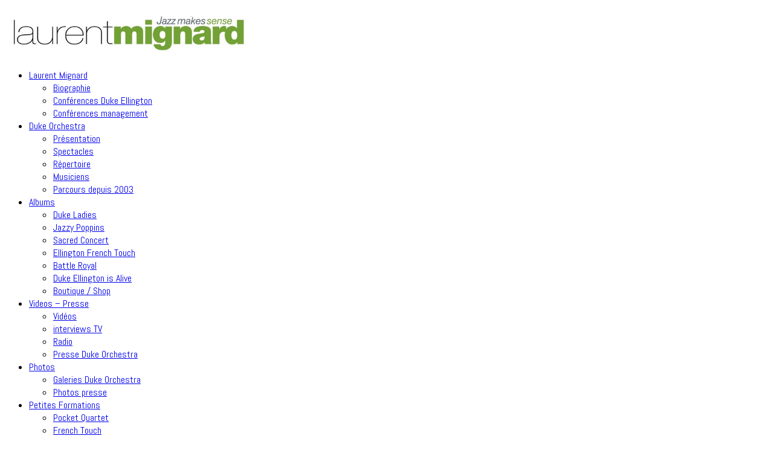

--- FILE ---
content_type: text/html; charset=UTF-8
request_url: https://www.laurent-mignard.com/espace-pro/partenaires/
body_size: 16288
content:
<!DOCTYPE html>
<!--[if IE 7]>
<html class="ie ie7"  xmlns="http://www.w3.org/1999/xhtml" prefix="og: http://ogp.me/ns# fb: https://www.facebook.com/2008/fbml" lang="fr-FR">
<![endif]-->
<!--[if IE 8]>
<html class="ie ie8"  xmlns="http://www.w3.org/1999/xhtml" prefix="og: http://ogp.me/ns# fb: https://www.facebook.com/2008/fbml" lang="fr-FR">
<![endif]-->
<!--[if !(IE 7) | !(IE 8)  ]><!-->
<html  xmlns="http://www.w3.org/1999/xhtml" prefix="og: http://ogp.me/ns# fb: https://www.facebook.com/2008/fbml" lang="fr-FR">
<!--<![endif]-->
<head>
  <meta charset="UTF-8" /> 
  <meta name="viewport" content="width=device-width" />
  <link rel="canonical" href="https://www.laurent-mignard.com/" />  
  
  <!--[if lt IE 9]>
	<script src="https://www.laurent-mignard.com/b9j53x4kk5/wp-content/themes/songwriter/js/html5.js"></script>
	<![endif]-->
  <link rel="pingback" href="https://www.laurent-mignard.com/b9j53x4kk5/xmlrpc.php">

<!-- BEGIN Metadata added by the Add-Meta-Tags WordPress plugin -->
<meta name="keywords" content="laurent mignard, jazz, musique," />
<meta property="og:site_name" content="Laurent Mignard www.laurentmignard.com" />
<meta property="og:type" content="article" />
<meta property="og:title" content="Partenaires et amis" />
<meta property="og:url" content="https://www.laurent-mignard.com/espace-pro/partenaires/" />
<meta property="og:locale" content="fr_FR" />
<meta property="og:updated_time" content="2025-11-04T14:47:55+00:00" />
<meta property="og:image" content="https://www.laurent-mignard.com/b9j53x4kk5/wp-content/uploads/logo-AM.jpg" />
<meta property="og:image:secure_url" content="https://www.laurent-mignard.com/b9j53x4kk5/wp-content/uploads/logo-AM.jpg" />
<meta property="og:image:width" content="300" />
<meta property="og:image:height" content="200" />
<meta property="og:image:type" content="image/jpeg" />
<meta property="og:image" content="https://www.laurent-mignard.com/b9j53x4kk5/wp-content/uploads/logo-Adami.jpg" />
<meta property="og:image:secure_url" content="https://www.laurent-mignard.com/b9j53x4kk5/wp-content/uploads/logo-Adami.jpg" />
<meta property="og:image:width" content="300" />
<meta property="og:image:height" content="200" />
<meta property="og:image:type" content="image/jpeg" />
<meta property="og:image" content="https://www.laurent-mignard.com/b9j53x4kk5/wp-content/uploads/logo-breard.jpg" />
<meta property="og:image:secure_url" content="https://www.laurent-mignard.com/b9j53x4kk5/wp-content/uploads/logo-breard.jpg" />
<meta property="og:image:width" content="300" />
<meta property="og:image:height" content="200" />
<meta property="og:image:type" content="image/jpeg" />
<meta property="og:image" content="https://www.laurent-mignard.com/b9j53x4kk5/wp-content/uploads/Logo-FIP.jpg" />
<meta property="og:image:secure_url" content="https://www.laurent-mignard.com/b9j53x4kk5/wp-content/uploads/Logo-FIP.jpg" />
<meta property="og:image:width" content="300" />
<meta property="og:image:height" content="200" />
<meta property="og:image:type" content="image/jpeg" />
<meta property="og:image" content="https://www.laurent-mignard.com/b9j53x4kk5/wp-content/uploads/Logo-TDF.jpg" />
<meta property="og:image:secure_url" content="https://www.laurent-mignard.com/b9j53x4kk5/wp-content/uploads/Logo-TDF.jpg" />
<meta property="og:image:width" content="300" />
<meta property="og:image:height" content="200" />
<meta property="og:image:type" content="image/jpeg" />
<meta property="og:image" content="https://www.laurent-mignard.com/b9j53x4kk5/wp-content/uploads/logo-swing-fm.jpg" />
<meta property="og:image:secure_url" content="https://www.laurent-mignard.com/b9j53x4kk5/wp-content/uploads/logo-swing-fm.jpg" />
<meta property="og:image:width" content="300" />
<meta property="og:image:height" content="200" />
<meta property="og:image:type" content="image/jpeg" />
<meta property="og:image" content="https://www.laurent-mignard.com/b9j53x4kk5/wp-content/uploads/scpp.png" />
<meta property="og:image:secure_url" content="https://www.laurent-mignard.com/b9j53x4kk5/wp-content/uploads/scpp.png" />
<meta property="og:image:width" content="1106" />
<meta property="og:image:height" content="524" />
<meta property="og:image:type" content="image/png" />
<meta property="article:published_time" content="2017-04-01T21:01:12+00:00" />
<meta property="article:modified_time" content="2025-11-04T14:47:55+00:00" />
<meta property="article:author" content="https://www.laurent-mignard.com/author/adminlm2014/" />
<meta property="article:publisher" content="https://www.facebook.com/lmdukeorchestra/" />
<meta property="article:tag" content="laurent mignard" />
<meta property="article:tag" content="jazz" />
<meta property="article:tag" content="musique" />
<meta name="twitter:card" content="summary_large_image" />
<meta name="twitter:site" content="@laurentmignard" />
<meta name="twitter:title" content="Partenaires et amis" />
<meta name="twitter:image:src" content="https://www.laurent-mignard.com/b9j53x4kk5/wp-content/uploads/logo-AM.jpg" />
<meta name="twitter:image:width" content="300" />
<meta name="twitter:image:height" content="200" />
<link rel="publisher" type="text/html" title="Laurent Mignard www.laurentmignard.com" href="https://www.laurent-mignard.com/" />
<link rel="author" type="text/html" title="adminlm2014" href="https://www.laurent-mignard.com/author/adminlm2014/" />
<!-- END Metadata added by the Add-Meta-Tags WordPress plugin -->

<title>Partenaires et amis &#8211; Laurent Mignard www.laurentmignard.com</title>
<style type='text/css'>		#wrapper #header .header-content .site-title, #wrapper #header .header-content .site-description, #wrapper #header .header-content .header-logo { max-width: 100%; }		#wrapper #main-content .post-entry .attachment-post-thumbnail { margin-bottom: 20px; }    html body, #wrapper blockquote, #wrapper q, #wrapper #container #comments .comment, #wrapper #container #comments .comment time, #wrapper #container #commentform .form-allowed-tags, #wrapper #container #commentform p, #wrapper input, #wrapper button, #wrapper textarea, #wrapper select, #wrapper #content .breadcrumb-navigation, #wrapper #main-content .post-meta { font-family: "Abel", Arial, Helvetica, sans-serif; }		#wrapper #header .site-title { font-family: "Abel", Arial, Helvetica, sans-serif; }    #wrapper #header .site-description {font-family: "Abel", Arial, Helvetica, sans-serif; }		#wrapper h1, #wrapper h2, #wrapper h3, #wrapper h4, #wrapper h5, #wrapper h6, #wrapper #container .navigation .section-heading, #wrapper #comments .entry-headline { font-family: "Abel", Arial, Helvetica, sans-serif; }		#wrapper #main-content .post-entry .post-entry-headline, #wrapper #main-content .slides li a, #wrapper #main-content .home-list-posts ul li a { font-family: "Abel", Arial, Helvetica, sans-serif; }		#wrapper #container #sidebar .sidebar-widget .sidebar-headline, #wrapper #wrapper-footer #footer .footer-widget .footer-headline { font-family: "Abel", Arial, Helvetica, sans-serif; }		#wrapper #header .menu-box ul li a { font-family: "Abel", Arial, Helvetica, sans-serif; }</style><link rel='dns-prefetch' href='//challenges.cloudflare.com' />
<link rel='dns-prefetch' href='//fonts.googleapis.com' />
<link rel='dns-prefetch' href='//s.w.org' />
<link rel="alternate" type="application/rss+xml" title="Laurent Mignard www.laurentmignard.com &raquo; Flux" href="https://www.laurent-mignard.com/feed/" />
<link rel="alternate" type="application/rss+xml" title="Laurent Mignard www.laurentmignard.com &raquo; Flux des commentaires" href="https://www.laurent-mignard.com/comments/feed/" />
		<script type="text/javascript">
			window._wpemojiSettings = {"baseUrl":"https:\/\/s.w.org\/images\/core\/emoji\/2.3\/72x72\/","ext":".png","svgUrl":"https:\/\/s.w.org\/images\/core\/emoji\/2.3\/svg\/","svgExt":".svg","source":{"concatemoji":"https:\/\/www.laurent-mignard.com\/b9j53x4kk5\/wp-includes\/js\/wp-emoji-release.min.js?ver=4.9.1"}};
			!function(a,b,c){function d(a,b){var c=String.fromCharCode;l.clearRect(0,0,k.width,k.height),l.fillText(c.apply(this,a),0,0);var d=k.toDataURL();l.clearRect(0,0,k.width,k.height),l.fillText(c.apply(this,b),0,0);var e=k.toDataURL();return d===e}function e(a){var b;if(!l||!l.fillText)return!1;switch(l.textBaseline="top",l.font="600 32px Arial",a){case"flag":return!(b=d([55356,56826,55356,56819],[55356,56826,8203,55356,56819]))&&(b=d([55356,57332,56128,56423,56128,56418,56128,56421,56128,56430,56128,56423,56128,56447],[55356,57332,8203,56128,56423,8203,56128,56418,8203,56128,56421,8203,56128,56430,8203,56128,56423,8203,56128,56447]),!b);case"emoji":return b=d([55358,56794,8205,9794,65039],[55358,56794,8203,9794,65039]),!b}return!1}function f(a){var c=b.createElement("script");c.src=a,c.defer=c.type="text/javascript",b.getElementsByTagName("head")[0].appendChild(c)}var g,h,i,j,k=b.createElement("canvas"),l=k.getContext&&k.getContext("2d");for(j=Array("flag","emoji"),c.supports={everything:!0,everythingExceptFlag:!0},i=0;i<j.length;i++)c.supports[j[i]]=e(j[i]),c.supports.everything=c.supports.everything&&c.supports[j[i]],"flag"!==j[i]&&(c.supports.everythingExceptFlag=c.supports.everythingExceptFlag&&c.supports[j[i]]);c.supports.everythingExceptFlag=c.supports.everythingExceptFlag&&!c.supports.flag,c.DOMReady=!1,c.readyCallback=function(){c.DOMReady=!0},c.supports.everything||(h=function(){c.readyCallback()},b.addEventListener?(b.addEventListener("DOMContentLoaded",h,!1),a.addEventListener("load",h,!1)):(a.attachEvent("onload",h),b.attachEvent("onreadystatechange",function(){"complete"===b.readyState&&c.readyCallback()})),g=c.source||{},g.concatemoji?f(g.concatemoji):g.wpemoji&&g.twemoji&&(f(g.twemoji),f(g.wpemoji)))}(window,document,window._wpemojiSettings);
		</script>
		<style type="text/css">
img.wp-smiley,
img.emoji {
	display: inline !important;
	border: none !important;
	box-shadow: none !important;
	height: 1em !important;
	width: 1em !important;
	margin: 0 .07em !important;
	vertical-align: -0.1em !important;
	background: none !important;
	padding: 0 !important;
}
</style>
<link rel='stylesheet' id='mediaelement-css'  href='https://www.laurent-mignard.com/b9j53x4kk5/wp-includes/js/mediaelement/mediaelementplayer-legacy.min.css?ver=4.2.6-78496d1' type='text/css' media='all' />
<link rel='stylesheet' id='wp-mediaelement-css'  href='https://www.laurent-mignard.com/b9j53x4kk5/wp-includes/js/mediaelement/wp-mediaelement.min.css?ver=4.9.1' type='text/css' media='all' />
<link rel='stylesheet' id='scap.flashblock-css'  href='https://www.laurent-mignard.com/b9j53x4kk5/wp-content/plugins/compact-wp-audio-player/css/flashblock.css?ver=4.9.1' type='text/css' media='all' />
<link rel='stylesheet' id='scap.player-css'  href='https://www.laurent-mignard.com/b9j53x4kk5/wp-content/plugins/compact-wp-audio-player/css/player.css?ver=4.9.1' type='text/css' media='all' />
<link rel='stylesheet' id='dashicons-css'  href='https://www.laurent-mignard.com/b9j53x4kk5/wp-includes/css/dashicons.min.css?ver=4.9.1' type='text/css' media='all' />
<link rel='stylesheet' id='my-calendar-reset-css'  href='https://www.laurent-mignard.com/b9j53x4kk5/wp-content/plugins/my-calendar/css/reset.css?ver=4.9.1' type='text/css' media='all' />
<link rel='stylesheet' id='my-calendar-style-css'  href='https://www.laurent-mignard.com/b9j53x4kk5/wp-content/plugins/my-calendar/styles/twentyfifteen.css?ver=4.9.1' type='text/css' media='all' />
<link rel='stylesheet' id='nsc_bar_nice-cookie-consent-css'  href='https://www.laurent-mignard.com/b9j53x4kk5/wp-content/plugins/beautiful-and-responsive-cookie-consent/public/cookieNSCconsent.min.css?ver=4.9.2' type='text/css' media='all' />
<link rel='stylesheet' id='newsletters-bootstrap-css'  href='https://www.laurent-mignard.com/b9j53x4kk5/wp-content/plugins/newsletters-lite/views/assets/bootstrap-5.1.3-dist/css/bootstrap.min.css?ver=5.1.3' type='text/css' media='all' />
<link rel='stylesheet' id='fontawesome-css'  href='https://www.laurent-mignard.com/b9j53x4kk5/wp-content/plugins/newsletters-lite/views/default2/css/fontawesome.css?ver=4.7.0' type='text/css' media='all' />
<link rel='stylesheet' id='select2-css'  href='https://www.laurent-mignard.com/b9j53x4kk5/wp-content/plugins/newsletters-lite/views/default2/css/select2.css?ver=4.0.0' type='text/css' media='all' />
<link rel='stylesheet' id='newsletters-css'  href='https://www.laurent-mignard.com/b9j53x4kk5/wp-content/plugins/newsletters-lite/views/default2/css/style.css?ver=4.9.1' type='text/css' media='all' />
<link rel='stylesheet' id='songwriter-google-font1-css'  href='//fonts.googleapis.com/css?family=Abel&#038;subset=latin&#038;ver=4.9.1' type='text/css' media='all' />
<link rel='stylesheet' id='songwriter-google-font2-css'  href='//fonts.googleapis.com/css?family=Abel&#038;subset=latin&#038;ver=4.9.1' type='text/css' media='all' />
<link rel='stylesheet' id='songwriter-google-font3-css'  href='//fonts.googleapis.com/css?family=Abel&#038;subset=latin&#038;ver=4.9.1' type='text/css' media='all' />
<link rel='stylesheet' id='songwriter-google-font4-css'  href='//fonts.googleapis.com/css?family=Abel&#038;subset=latin&#038;ver=4.9.1' type='text/css' media='all' />
<link rel='stylesheet' id='songwriter-google-font5-css'  href='//fonts.googleapis.com/css?family=Abel&#038;subset=latin&#038;ver=4.9.1' type='text/css' media='all' />
<link rel='stylesheet' id='songwriter-google-font6-css'  href='//fonts.googleapis.com/css?family=Abel&#038;subset=latin&#038;ver=4.9.1' type='text/css' media='all' />
<link rel='stylesheet' id='songwriter-google-font8-css'  href='//fonts.googleapis.com/css?family=Abel&#038;subset=latin&#038;ver=4.9.1' type='text/css' media='all' />
<link rel='stylesheet' id='songwriter-style-green-css'  href='https://www.laurent-mignard.com/b9j53x4kk5/wp-content/themes/songwriter/css/colors/green.css?ver=4.9.1' type='text/css' media='all' />
<link rel='stylesheet' id='songwriter-elegantfont-css'  href='https://www.laurent-mignard.com/b9j53x4kk5/wp-content/themes/songwriter/css/elegantfont.css?ver=4.9.1' type='text/css' media='all' />
<link rel='stylesheet' id='songwriter-style-css'  href='https://www.laurent-mignard.com/b9j53x4kk5/wp-content/themes/songwriter/style.css?ver=4.9.1' type='text/css' media='all' />
<link rel='stylesheet' id='songwriter-google-font-default-css'  href='//fonts.googleapis.com/css?family=Oswald&#038;subset=latin%2Clatin-ext&#038;ver=4.9.1' type='text/css' media='all' />
<link rel='stylesheet' id='wp_mailjet_form_builder_widget-widget-front-styles-css'  href='https://www.laurent-mignard.com/b9j53x4kk5/wp-content/plugins/mailjet-for-wordpress/src/widgetformbuilder/css/front-widget.css?ver=6.1.6' type='text/css' media='all' />
<link rel='stylesheet' id='js_composer_front-css'  href='https://www.laurent-mignard.com/b9j53x4kk5/wp-content/plugins/js_composer/assets/css/js_composer.min.css?ver=6.1' type='text/css' media='all' />
<link rel='stylesheet' id='wp-ppec-frontend-style-css'  href='https://www.laurent-mignard.com/b9j53x4kk5/wp-content/plugins/wp-express-checkout/assets/css/public.min.css?ver=2.1.2' type='text/css' media='all' />
<script id='nsc_bar_get_dataLayer_banner_init_script' nowprocket data-pagespeed-no-defer data-cfasync data-no-optimize='1' data-no-defer='1' type='text/javascript'>!function(e,o,n,s){const c={"cookieconsent_status":{"value":"","defaultValue":"deny"}},i="dataLayer",t=Object.keys(c),a={event:"beautiful_cookie_consent_initialized"};for(let e=0;e<t.length;e++)a[t[e]]=d(t[e],"opt-in")||c[t[e]].defaultValue,"dismiss"===a[t[e]]&&(a[t[e]]="allow");function d(e,o){if("newBanner"!==o)return l(e);let n=l("cookieconsent_status");return n?(n=decodeURIComponent(n),n?(n=JSON.parse(n),n?!0===n.categories.includes(e)?"allow":"deny":(console.warn("cookie not found 3"),!1)):(console.warn("cookie not found 2"),!1)):(console.warn("cookie not found 1"),!1)}function l(e){return document.cookie.match("(^|;)\\s*"+e+"\\s*=\\s*([^;]+)")?.pop()||""}window[i]=window[i]||[],window[i].push(a)}();</script><script type='text/javascript' src='https://www.laurent-mignard.com/b9j53x4kk5/wp-includes/js/jquery/jquery.js?ver=1.12.4'></script>
<script type='text/javascript' src='https://www.laurent-mignard.com/b9j53x4kk5/wp-includes/js/jquery/jquery-migrate.min.js?ver=1.4.1'></script>
<script type='text/javascript'>
var mejsL10n = {"language":"fr","strings":{"mejs.install-flash":"Vous utilisez un navigateur qui n\u2019a pas le lecteur Flash activ\u00e9 ou install\u00e9. Veuillez activer votre extension Flash ou t\u00e9l\u00e9charger la derni\u00e8re version \u00e0 partir de cette adresse\u00a0: https:\/\/get.adobe.com\/flashplayer\/","mejs.fullscreen-off":"Quitter le plein \u00e9cran","mejs.fullscreen-on":"Passer en plein \u00e9cran","mejs.download-video":"T\u00e9l\u00e9charger la vid\u00e9o","mejs.fullscreen":"Plein \u00e9cran","mejs.time-jump-forward":["Saut en avant d\u20191 seconde","Avancer de %1 secondes"],"mejs.loop":"Lire en boucle","mejs.play":"Lecture","mejs.pause":"Pause","mejs.close":"Fermer","mejs.time-slider":"Curseur de temps","mejs.time-help-text":"Utilisez les fl\u00e8ches droite\/gauche pour avancer d\u2019une seconde, haut\/bas pour avancer de dix secondes.","mejs.time-skip-back":["Revenir une seconde en arri\u00e8re","Saut en arri\u00e8re de %1 seconde(s)"],"mejs.captions-subtitles":"L\u00e9gendes\/Sous-titres","mejs.captions-chapters":"Chapitres","mejs.none":"Aucun","mejs.mute-toggle":"Couper le son","mejs.volume-help-text":"Utilisez les fl\u00e8ches haut\/bas pour augmenter ou diminuer le volume.","mejs.unmute":"R\u00e9activer le son","mejs.mute":"Muet","mejs.volume-slider":"Curseur de volume","mejs.video-player":"Lecteur vid\u00e9o","mejs.audio-player":"Lecteur audio","mejs.ad-skip":"Passer la publicit\u00e9","mejs.ad-skip-info":["Passer dans %1 seconde","Passer dans %1 secondes"],"mejs.source-chooser":"S\u00e9lecteur de source","mejs.stop":"Arr\u00eater","mejs.speed-rate":"Taux de vitesse","mejs.live-broadcast":"\u00c9mission en direct","mejs.afrikaans":"Afrikaans","mejs.albanian":"Albanais","mejs.arabic":"Arabe","mejs.belarusian":"Bi\u00e9lorusse","mejs.bulgarian":"Bulgare","mejs.catalan":"Catalan","mejs.chinese":"Chinois","mejs.chinese-simplified":"Chinois (simplifi\u00e9)","mejs.chinese-traditional":"Chinois (traditionnel)","mejs.croatian":"Croate","mejs.czech":"Tch\u00e8que","mejs.danish":"Danois","mejs.dutch":"N\u00e9erlandais","mejs.english":"Anglais","mejs.estonian":"Estonien","mejs.filipino":"Filipino","mejs.finnish":"Terminer","mejs.french":"Fran\u00e7ais","mejs.galician":"Galicien","mejs.german":"Allemand","mejs.greek":"Grec","mejs.haitian-creole":"Cr\u00e9ole ha\u00eftien","mejs.hebrew":"H\u00e9breu","mejs.hindi":"Hindi","mejs.hungarian":"Hongrois","mejs.icelandic":"Islandais","mejs.indonesian":"Indon\u00e9sien","mejs.irish":"Irlandais","mejs.italian":"Italien","mejs.japanese":"Japonais","mejs.korean":"Cor\u00e9en","mejs.latvian":"Letton","mejs.lithuanian":"Lituanien","mejs.macedonian":"Mac\u00e9donien","mejs.malay":"Malais","mejs.maltese":"Maltais","mejs.norwegian":"Norv\u00e9gien","mejs.persian":"Perse","mejs.polish":"Polonais","mejs.portuguese":"Portugais","mejs.romanian":"Roumain","mejs.russian":"Russe","mejs.serbian":"Serbe","mejs.slovak":"Slovaque","mejs.slovenian":"Slov\u00e9nien","mejs.spanish":"Espagnol","mejs.swahili":"Swahili","mejs.swedish":"Su\u00e9dois","mejs.tagalog":"Tagalog","mejs.thai":"Thai","mejs.turkish":"Turc","mejs.ukrainian":"Ukrainien","mejs.vietnamese":"Vietnamien","mejs.welsh":"Ga\u00e9lique","mejs.yiddish":"Yiddish"}};
</script>
<script type='text/javascript' src='https://www.laurent-mignard.com/b9j53x4kk5/wp-includes/js/mediaelement/mediaelement-and-player.min.js?ver=4.2.6-78496d1'></script>
<script type='text/javascript' src='https://www.laurent-mignard.com/b9j53x4kk5/wp-includes/js/mediaelement/mediaelement-migrate.min.js?ver=4.9.1'></script>
<script type='text/javascript'>
/* <![CDATA[ */
var _wpmejsSettings = {"pluginPath":"\/b9j53x4kk5\/wp-includes\/js\/mediaelement\/","classPrefix":"mejs-","stretching":"responsive"};
/* ]]> */
</script>
<script type='text/javascript' src='https://www.laurent-mignard.com/b9j53x4kk5/wp-content/plugins/compact-wp-audio-player/js/soundmanager2-nodebug-jsmin.js?ver=4.9.1'></script>
<script type='text/javascript' src='https://www.laurent-mignard.com/b9j53x4kk5/wp-content/plugins/newsletters-lite/views/assets/bootstrap-5.1.3-dist/js/bootstrap.min.js?ver=5.1.3'></script>
<script type='text/javascript' src='https://www.laurent-mignard.com/b9j53x4kk5/wp-content/plugins/newsletters-lite/views/default2/js/bootstrap-datepicker.min.js?ver=1.9.0'></script>
<script type='text/javascript'>
/* <![CDATA[ */
var bootstrap_datepicker_dates = {"days":["dimanche","lundi","mardi","mercredi","jeudi","vendredi","samedi"],"daysShort":["dim","lun","mar","mer","jeu","ven","sam"],"daysMin":["D","L","M","M","J","V","S"],"months":["janvier","f\u00e9vrier","mars","avril","mai","juin","juillet","ao\u00fbt","septembre","octobre","novembre","d\u00e9cembre"],"monthsShort":["Jan","F\u00e9v","Mar","Avr","Mai","Juin","Juil","Ao\u00fbt","Sep","Oct","Nov","D\u00e9c"],"today":"Today","clear":"Clear","rtl":""};
/* ]]> */
</script>
<script type='text/javascript' src='https://www.laurent-mignard.com/b9j53x4kk5/wp-content/plugins/newsletters-lite/views/default2/js/datepicker-i18n.js?ver=4.9.1'></script>
<script type='text/javascript' src='https://www.laurent-mignard.com/b9j53x4kk5/wp-content/plugins/newsletters-lite/js/select2.js?ver=4.0.0'></script>
<script type='text/javascript' src='https://challenges.cloudflare.com/turnstile/v0/api.js?render='></script>
<link rel='https://api.w.org/' href='https://www.laurent-mignard.com/wp-json/' />
<link rel="EditURI" type="application/rsd+xml" title="RSD" href="https://www.laurent-mignard.com/b9j53x4kk5/xmlrpc.php?rsd" />
<link rel="wlwmanifest" type="application/wlwmanifest+xml" href="https://www.laurent-mignard.com/b9j53x4kk5/wp-includes/wlwmanifest.xml" /> 
<meta name="generator" content="WordPress 4.9.1" />
<link rel="canonical" href="https://www.laurent-mignard.com/espace-pro/partenaires/" />
<link rel='shortlink' href='https://www.laurent-mignard.com/?p=314' />
<link rel="alternate" type="application/json+oembed" href="https://www.laurent-mignard.com/wp-json/oembed/1.0/embed?url=https%3A%2F%2Fwww.laurent-mignard.com%2Fespace-pro%2Fpartenaires%2F" />
<link rel="alternate" type="text/xml+oembed" href="https://www.laurent-mignard.com/wp-json/oembed/1.0/embed?url=https%3A%2F%2Fwww.laurent-mignard.com%2Fespace-pro%2Fpartenaires%2F&#038;format=xml" />

<style type="text/css">
<!--
/* Styles by My Calendar - Joseph C Dolson https://www.joedolson.com/ */

.mc-main .mc_general .event-title, .mc-main .mc_general .event-title a { background: #ffffcc; color: #000000; }
.mc-main .mc_general .event-title a:hover, .mc-main .mc_general .event-title a:focus { background: #ffffff;}
.mc-main .mc_concert .event-title, .mc-main .mc_concert .event-title a { background: #81d742; color: #000000; }
.mc-main .mc_concert .event-title a:hover, .mc-main .mc_concert .event-title a:focus { background: #b4ff75;}
.mc-main .mc_confrence .event-title, .mc-main .mc_confrence .event-title a { background: #f9b834; color: #000000; }
.mc-main .mc_confrence .event-title a:hover, .mc-main .mc_confrence .event-title a:focus { background: #ffeb67;}
.mc-main {--primary-dark: #313233; --primary-light: #fff; --secondary-light: #fff; --secondary-dark: #000; --highlight-dark: #666; --highlight-light: #efefef; --category-mc_general: #ffffcc; --category-mc_concert: #81d742; --category-mc_confrence: #f9b834; }
-->
</style><!-- <meta name="NextGEN" version="3.2.23" /> -->
<!--[if IE]>
<style type="text/css" media="screen">
#header, #wrapper-footer, #nav-below, .entry-content, .sidebar-widget, .search .navigation, .entry-headline-wrapper, .post-entry {
        behavior: url("https://www.laurent-mignard.com/b9j53x4kk5/wp-content/themes/songwriter/css/pie/PIE.php");
        zoom: 1;
}
</style>
<![endif]-->

        <script>
          window.fbAsyncInit = function() {
            FB.init({
              appId      : 'lmdukeorchestra',
              xfbml      : true,
              version    : 'v2.7'
            });
          };

          (function(d, s, id){
             var js, fjs = d.getElementsByTagName(s)[0];
             if (d.getElementById(id)) {return;}
             js = d.createElement(s); js.id = id;
             js.src = "//connect.facebook.net/en_US/sdk.js";
             fjs.parentNode.insertBefore(js, fjs);
           }(document, 'script', 'facebook-jssdk'));
        </script>

    <meta name="generator" content="Powered by WPBakery Page Builder - drag and drop page builder for WordPress."/>
<style type="text/css" id="custom-background-css">
body.custom-background { background-color: #ffffff; }
</style>

<script type="text/javascript">
var wpmlAjax = 'https://www.laurent-mignard.com/b9j53x4kk5/wp-content/plugins/newsletters-lite/newsletters-lite-ajax.php';
var wpmlUrl = 'https://www.laurent-mignard.com/b9j53x4kk5/wp-content/plugins/newsletters-lite';
var wpmlScroll = "Y";
var newsletters_locale = "fr";

	var newsletters_ajaxurl = 'https://www.laurent-mignard.com/b9j53x4kk5/wp-admin/admin-ajax.php?';

$ = jQuery.noConflict();

jQuery(document).ready(function() {
	if (jQuery.isFunction(jQuery.fn.select2)) {
		jQuery('.newsletters select').select2();
	}
	
	if (jQuery.isFunction(jQuery.fn.tooltip)) {
		jQuery('[data-toggle="tooltip"]').tooltip();
	}
});
</script>

<link rel="icon" href="https://www.laurent-mignard.com/b9j53x4kk5/wp-content/uploads/cropped-Bloc_marque_LM_blanc-5_V02-2-32x32.jpg" sizes="32x32" />
<link rel="icon" href="https://www.laurent-mignard.com/b9j53x4kk5/wp-content/uploads/cropped-Bloc_marque_LM_blanc-5_V02-2-192x192.jpg" sizes="192x192" />
<link rel="apple-touch-icon-precomposed" href="https://www.laurent-mignard.com/b9j53x4kk5/wp-content/uploads/cropped-Bloc_marque_LM_blanc-5_V02-2-180x180.jpg" />
<meta name="msapplication-TileImage" content="https://www.laurent-mignard.com/b9j53x4kk5/wp-content/uploads/cropped-Bloc_marque_LM_blanc-5_V02-2-270x270.jpg" />
<style id="sccss"></style><style id="tt-easy-google-font-styles" type="text/css">p { }
h1 { }
h2 { }
h3 { }
h4 { }
h5 { }
h6 { }
</style><style type="text/css" data-type="vc_shortcodes-custom-css">.vc_custom_1762264066969{margin-top: -33px !important;}.vc_custom_1492786012122{margin-top: -33px !important;}.vc_custom_1492786019777{margin-top: -33px !important;}.vc_custom_1632072925393{margin-top: -33px !important;}</style><noscript><style> .wpb_animate_when_almost_visible { opacity: 1; }</style></noscript><link rel='stylesheet' id='envira-gallery-style-css'  href='https://www.laurent-mignard.com/b9j53x4kk5/wp-content/plugins/envira-gallery/assets/css/envira.css?ver=1.7.1' type='text/css' media='all' property="stylesheet" />
<link rel='stylesheet' id='envira-albums-style-css'  href='https://www.laurent-mignard.com/b9j53x4kk5/wp-content/plugins/envira-albums/assets/css/albums.css?ver=1.5.3' type='text/css' media='all' property="stylesheet" />
<link rel='stylesheet' id='envira-gallery-lazyload-css'  href='https://www.laurent-mignard.com/b9j53x4kk5/wp-content/plugins/envira-gallery/assets/css/responsivelyLazy.css?ver=1.5.3' type='text/css' media='all' property="stylesheet" />
<link rel='stylesheet' id='envira-gallery-jgallery-css'  href='https://www.laurent-mignard.com/b9j53x4kk5/wp-content/plugins/envira-gallery/assets/css/justifiedGallery.css?ver=1.7.1' type='text/css' media='all' property="stylesheet" />
<link rel='stylesheet' id='envira-protection-style-css'  href='https://www.laurent-mignard.com/b9j53x4kk5/wp-content/plugins/envira-protection/assets/css/envira-protection.css?ver=4.9.1' type='text/css' media='all' property="stylesheet" />
<link rel='stylesheet' id='envira-videos-style-css'  href='https://www.laurent-mignard.com/b9j53x4kk5/wp-content/plugins/envira-videos/assets/css/envira-videos.css?ver=1.3.2' type='text/css' media='all' property="stylesheet" />
<link rel='stylesheet' id='envira-gallery-supersize-style-css'  href='https://www.laurent-mignard.com/b9j53x4kk5/wp-content/plugins/envira-gallery/assets/css/envira-supersize.css?ver=1.7.1' type='text/css' media='all' property="stylesheet" />
</head>
 
<body class="page-template-default page page-id-314 page-child parent-pageid-283 custom-background wpb-js-composer js-comp-ver-6.1 vc_responsive" id="wrapper">   
<div id="container">

  <header id="header">
    
  <div class="header-content-wrapper">
    <div class="header-content">
      <a href="https://www.laurent-mignard.com/"><img class="header-logo" src="https://laurent-mignard.com/b9j53x4kk5/wp-content/uploads/Bloc_marque_LM_blanc-5_V02.jpg" alt="Laurent Mignard www.laurentmignard.com" /></a>
    </div>
  </div>
  <div class="menu-box-wrapper">
    <div class="menu-box">
      <a class="link-home" href="https://www.laurent-mignard.com/"><i class="icon_house" aria-hidden="true"></i></a>
<div class="menu-menu-1-container"><ul id="nav" class="menu"><li id="menu-item-563" class="menu-item menu-item-type-custom menu-item-object-custom menu-item-has-children menu-item-563"><a href="#">Laurent Mignard</a>
<ul class="sub-menu">
	<li id="menu-item-520" class="menu-item menu-item-type-post_type menu-item-object-page first-menu-item menu-item-520"><a href="https://www.laurent-mignard.com/laurent-mignard/biographie/">Biographie</a></li>
	<li id="menu-item-4121" class="menu-item menu-item-type-post_type menu-item-object-page menu-item-4121"><a href="https://www.laurent-mignard.com/duke-ellington-conferences/">Conférences Duke Ellington</a></li>
	<li id="menu-item-565" class="menu-item menu-item-type-custom menu-item-object-custom last-menu-item menu-item-565"><a href="http://agence-musicale.com/chef-orchestre-entreprise/duke-ellington-leadership-management/">Conférences management</a></li>
</ul>
</li>
<li id="menu-item-571" class="menu-item menu-item-type-custom menu-item-object-custom menu-item-has-children menu-item-571"><a href="#">Duke Orchestra</a>
<ul class="sub-menu">
	<li id="menu-item-524" class="menu-item menu-item-type-post_type menu-item-object-page first-menu-item menu-item-524"><a title="Présentation" href="https://www.laurent-mignard.com/dukeorchestra/presentation/">Présentation</a></li>
	<li id="menu-item-525" class="menu-item menu-item-type-post_type menu-item-object-page menu-item-525"><a title="Spectacles" href="https://www.laurent-mignard.com/dukeorchestra/spectacles/">Spectacles</a></li>
	<li id="menu-item-526" class="menu-item menu-item-type-post_type menu-item-object-page menu-item-526"><a href="https://www.laurent-mignard.com/dukeorchestra/repertoire/">Répertoire</a></li>
	<li id="menu-item-527" class="menu-item menu-item-type-post_type menu-item-object-page menu-item-527"><a href="https://www.laurent-mignard.com/dukeorchestra/musiciens/">Musiciens</a></li>
	<li id="menu-item-528" class="menu-item menu-item-type-post_type menu-item-object-page last-menu-item menu-item-528"><a title="Parcours depuis 2003" href="https://www.laurent-mignard.com/dukeorchestra/historique/">Parcours depuis 2003</a></li>
</ul>
</li>
<li id="menu-item-1673" class="menu-item menu-item-type-post_type menu-item-object-page menu-item-has-children menu-item-1673"><a href="https://www.laurent-mignard.com/boutique/">Albums</a>
<ul class="sub-menu">
	<li id="menu-item-4983" class="menu-item menu-item-type-custom menu-item-object-custom first-menu-item menu-item-4983"><a href="https://www.laurent-mignard.com/5101-2/">Duke Ladies</a></li>
	<li id="menu-item-4679" class="menu-item menu-item-type-post_type menu-item-object-page menu-item-4679"><a href="https://www.laurent-mignard.com/albums/album-jazzy-poppins/">Jazzy Poppins</a></li>
	<li id="menu-item-4678" class="menu-item menu-item-type-post_type menu-item-object-page menu-item-4678"><a href="https://www.laurent-mignard.com/albums/album-sacred-concert/">Sacred Concert</a></li>
	<li id="menu-item-4677" class="menu-item menu-item-type-post_type menu-item-object-page menu-item-4677"><a href="https://www.laurent-mignard.com/albums/album-ellington-french-touch/">Ellington French Touch</a></li>
	<li id="menu-item-4676" class="menu-item menu-item-type-post_type menu-item-object-page menu-item-4676"><a href="https://www.laurent-mignard.com/albums/album-battle-royal/">Battle Royal</a></li>
	<li id="menu-item-4675" class="menu-item menu-item-type-post_type menu-item-object-page menu-item-4675"><a href="https://www.laurent-mignard.com/albums/album-duke-ellington-is-alive/">Duke Ellington is Alive</a></li>
	<li id="menu-item-5246" class="menu-item menu-item-type-custom menu-item-object-custom last-menu-item menu-item-5246"><a href="https://www.laurent-mignard.com/boutique/">Boutique / Shop</a></li>
</ul>
</li>
<li id="menu-item-3709" class="menu-item menu-item-type-custom menu-item-object-custom menu-item-has-children menu-item-3709"><a href="#">Videos &#8211; Presse</a>
<ul class="sub-menu">
	<li id="menu-item-3708" class="menu-item menu-item-type-post_type menu-item-object-page first-menu-item menu-item-3708"><a href="https://www.laurent-mignard.com/videos-2/videos-2/">Vidéos</a></li>
	<li id="menu-item-4581" class="menu-item menu-item-type-post_type menu-item-object-page menu-item-4581"><a href="https://www.laurent-mignard.com/videos-2/itw-tv/">interviews TV</a></li>
	<li id="menu-item-3867" class="menu-item menu-item-type-post_type menu-item-object-page menu-item-3867"><a href="https://www.laurent-mignard.com/videos-2/radio/">Radio</a></li>
	<li id="menu-item-533" class="menu-item menu-item-type-post_type menu-item-object-page last-menu-item menu-item-533"><a href="https://www.laurent-mignard.com/presse/">Presse Duke Orchestra</a></li>
</ul>
</li>
<li id="menu-item-4566" class="menu-item menu-item-type-custom menu-item-object-custom menu-item-has-children menu-item-4566"><a href="#">Photos</a>
<ul class="sub-menu">
	<li id="menu-item-2248" class="menu-item menu-item-type-post_type menu-item-object-page first-menu-item menu-item-2248"><a href="https://www.laurent-mignard.com/galeries/galerie-duke-orchestra/">Galeries Duke Orchestra</a></li>
	<li id="menu-item-539" class="menu-item menu-item-type-post_type menu-item-object-page last-menu-item menu-item-539"><a href="https://www.laurent-mignard.com/espace-pro/telechargements/">Photos presse</a></li>
</ul>
</li>
<li id="menu-item-572" class="menu-item menu-item-type-custom menu-item-object-custom menu-item-has-children menu-item-572"><a href="#">Petites Formations</a>
<ul class="sub-menu">
	<li id="menu-item-530" class="menu-item menu-item-type-post_type menu-item-object-page first-menu-item menu-item-530"><a href="https://www.laurent-mignard.com/petites-formations/pocket-quartet/">Pocket Quartet</a></li>
	<li id="menu-item-531" class="menu-item menu-item-type-post_type menu-item-object-page menu-item-531"><a href="https://www.laurent-mignard.com/petites-formations/french-touch/">French Touch</a></li>
	<li id="menu-item-532" class="menu-item menu-item-type-post_type menu-item-object-page last-menu-item menu-item-532"><a href="https://www.laurent-mignard.com/petites-formations/jazz-trio-quatuor-de-violoncelles/">Trio &#038; Quatuor de violoncelles</a></li>
</ul>
</li>
<li id="menu-item-574" class="menu-item menu-item-type-custom menu-item-object-custom current-menu-ancestor current-menu-parent menu-item-has-children menu-item-574"><a href="#">Pro &#8211; Contact</a>
<ul class="sub-menu">
	<li id="menu-item-540" class="menu-item menu-item-type-post_type menu-item-object-page current-menu-item page_item page-item-314 current_page_item first-menu-item menu-item-540"><a href="https://www.laurent-mignard.com/espace-pro/partenaires/">Partenaires et amis</a></li>
	<li id="menu-item-541" class="menu-item menu-item-type-post_type menu-item-object-page last-menu-item menu-item-541"><a href="https://www.laurent-mignard.com/contact/">Contact</a></li>
</ul>
</li>
<li id="menu-item-4393" class="menu-item menu-item-type-custom menu-item-object-custom menu-item-has-children menu-item-4393"><a href="#">English</a>
<ul class="sub-menu">
	<li id="menu-item-4570" class="menu-item menu-item-type-post_type menu-item-object-page first-menu-item menu-item-4570"><a title="Laurent Mignard Duke Orchestra" href="https://www.laurent-mignard.com/duke-orchestra/">LM Duke Orchestra</a></li>
	<li id="menu-item-4836" class="menu-item menu-item-type-post_type menu-item-object-page menu-item-4836"><a href="https://www.laurent-mignard.com/en/duke-ladies-new-project/">Duke Ladies &#8211; new release</a></li>
	<li id="menu-item-5253" class="menu-item menu-item-type-custom menu-item-object-custom menu-item-5253"><a href="https://www.laurent-mignard.com/boutique/">Shop</a></li>
	<li id="menu-item-4396" class="menu-item menu-item-type-post_type menu-item-object-page menu-item-4396"><a href="https://www.laurent-mignard.com/en/laurent-mignard-biography/">Laurent Mignard biography</a></li>
	<li id="menu-item-4572" class="menu-item menu-item-type-custom menu-item-object-custom last-menu-item menu-item-4572"><a href="http://www.maison-du-duke.com/dukes-place-in-paris/">Duke&rsquo;s Place in Paris</a></li>
</ul>
</li>
</ul></div>    </div>
  </div>
    

<!-- Matomo -->
<script>
  var _paq = window._paq = window._paq || [];
  /* tracker methods like "setCustomDimension" should be called before "trackPageView" */
  _paq.push(['trackPageView']);
  _paq.push(['enableLinkTracking']);
  (function() {
    var u="//stats.laurent-mignard.com/";
    _paq.push(['setTrackerUrl', u+'matomo.php']);
    _paq.push(['setSiteId', '1']);
    var d=document, g=d.createElement('script'), s=d.getElementsByTagName('script')[0];
    g.async=true; g.src=u+'matomo.js'; s.parentNode.insertBefore(g,s);
  })();
</script>
<!-- End Matomo Code -->

  </header> <!-- end of header -->

<div id="main-content-wrapper">
<div id="main-content">
<div id="content" class="hentry"><div class="entry-headline-wrapper">
  <div class="entry-headline-wrapper-inner">
    <h1 class="entry-headline">Partenaires et amis</h1>
  </div>
</div>
<div class="entry-content">
  <div class="entry-content-inner">

<!-- BEGIN Schema.org microdata added by the Add-Meta-Tags WordPress plugin -->
<!-- Scope BEGIN: Article -->
<div itemscope itemtype="http://schema.org/Article">
<!-- Scope BEGIN: Organization -->
<span itemprop="publisher" itemscope itemtype="http://schema.org/Organization">
<meta itemprop="name" content="Laurent Mignard www.laurentmignard.com" />
<meta itemprop="description" content="Originaire de Bellot en Seine et Marne (vallée du Petit Morin), Laurent Mignard a suivi une formation musicale variée : fanfare et bals de village, conservatoire, écoles de jazz (CIM, IACP), cours et master class avec Eric Schultz, Jean Gobinet, François Théberge, Albert Mangelsdorff – ensemble franco-allemand, David Liebman, Bill Dobbins, David Angel, François Jeanneau, Jean Michel Bardez …" />
<meta itemprop="url" content="https://www.laurent-mignard.com/" />
<meta itemprop="sameAs" content="https://www.facebook.com/lmdukeorchestra/" />
<meta itemprop="sameAs" content="https://twitter.com/laurentmignard" />
</span> <!-- Scope END: Organization -->
<!-- Scope BEGIN: Person -->
<span itemprop="author" itemscope itemtype="http://schema.org/Person">
<meta itemprop="name" content="adminlm2014" />
<!-- Scope BEGIN: ImageObject -->
<span itemprop="image" itemscope itemtype="http://schema.org/ImageObject">
<meta itemprop="url" content="http://www.gravatar.com/avatar/1b7d9ebd8b99f4d02d3e6a3d920c6b54?s=128" />
<meta itemprop="contentUrl" content="http://www.gravatar.com/avatar/1b7d9ebd8b99f4d02d3e6a3d920c6b54?s=128" />
<meta itemprop="width" content="128" />
<meta itemprop="height" content="128" />
</span> <!-- Scope END: ImageObject -->
<meta itemprop="url" content="https://www.laurent-mignard.com/author/adminlm2014/" />
</span> <!-- Scope END: Person -->
<meta itemprop="url" content="https://www.laurent-mignard.com/espace-pro/partenaires/" />
<meta itemprop="mainEntityOfPage" content="https://www.laurent-mignard.com/espace-pro/partenaires/" />
<meta itemprop="datePublished" content="2017-04-01T21:01:12+00:00" />
<meta itemprop="dateModified" content="2025-11-04T14:47:55+00:00" />
<meta itemprop="copyrightYear" content="2017" />
<meta itemprop="inLanguage" content="fr_FR" />
<meta itemprop="name" content="Partenaires et amis" />
<meta itemprop="headline" content="Partenaires et amis" />
<meta itemprop="keywords" content="laurent mignard, jazz, musique," />
<!-- Scope BEGIN: ImageObject -->
<span itemprop="image" itemscope itemtype="http://schema.org/ImageObject">
<meta itemprop="name" content="logo-AM" />
<meta itemprop="url" content="https://www.laurent-mignard.com/b9j53x4kk5/wp-content/uploads/logo-AM.jpg" />
<meta itemprop="sameAs" content="https://www.laurent-mignard.com/espace-pro/partenaires/logo-am/" />
<meta itemprop="thumbnailUrl" content="https://www.laurent-mignard.com/b9j53x4kk5/wp-content/uploads/logo-AM-150x150.jpg" />
<meta itemprop="contentUrl" content="https://www.laurent-mignard.com/b9j53x4kk5/wp-content/uploads/logo-AM.jpg" />
<meta itemprop="width" content="300" />
<meta itemprop="height" content="200" />
<meta itemprop="encodingFormat" content="image/jpeg" />
</span> <!-- Scope END: ImageObject -->
<!-- Scope BEGIN: ImageObject -->
<span itemprop="image" itemscope itemtype="http://schema.org/ImageObject">
<meta itemprop="name" content="logo-Adami" />
<meta itemprop="url" content="https://www.laurent-mignard.com/b9j53x4kk5/wp-content/uploads/logo-Adami.jpg" />
<meta itemprop="sameAs" content="https://www.laurent-mignard.com/espace-pro/partenaires/logo-adami/" />
<meta itemprop="thumbnailUrl" content="https://www.laurent-mignard.com/b9j53x4kk5/wp-content/uploads/logo-Adami-150x150.jpg" />
<meta itemprop="contentUrl" content="https://www.laurent-mignard.com/b9j53x4kk5/wp-content/uploads/logo-Adami.jpg" />
<meta itemprop="width" content="300" />
<meta itemprop="height" content="200" />
<meta itemprop="encodingFormat" content="image/jpeg" />
</span> <!-- Scope END: ImageObject -->
<!-- Scope BEGIN: ImageObject -->
<span itemprop="image" itemscope itemtype="http://schema.org/ImageObject">
<meta itemprop="name" content="logo-breard" />
<meta itemprop="url" content="https://www.laurent-mignard.com/b9j53x4kk5/wp-content/uploads/logo-breard.jpg" />
<meta itemprop="sameAs" content="https://www.laurent-mignard.com/espace-pro/partenaires/logo-breard/" />
<meta itemprop="thumbnailUrl" content="https://www.laurent-mignard.com/b9j53x4kk5/wp-content/uploads/logo-breard-150x150.jpg" />
<meta itemprop="contentUrl" content="https://www.laurent-mignard.com/b9j53x4kk5/wp-content/uploads/logo-breard.jpg" />
<meta itemprop="width" content="300" />
<meta itemprop="height" content="200" />
<meta itemprop="encodingFormat" content="image/jpeg" />
</span> <!-- Scope END: ImageObject -->
<!-- Scope BEGIN: ImageObject -->
<span itemprop="image" itemscope itemtype="http://schema.org/ImageObject">
<meta itemprop="name" content="Logo-FIP" />
<meta itemprop="url" content="https://www.laurent-mignard.com/b9j53x4kk5/wp-content/uploads/Logo-FIP.jpg" />
<meta itemprop="sameAs" content="https://www.laurent-mignard.com/espace-pro/partenaires/logo-fip/" />
<meta itemprop="thumbnailUrl" content="https://www.laurent-mignard.com/b9j53x4kk5/wp-content/uploads/Logo-FIP-150x150.jpg" />
<meta itemprop="contentUrl" content="https://www.laurent-mignard.com/b9j53x4kk5/wp-content/uploads/Logo-FIP.jpg" />
<meta itemprop="width" content="300" />
<meta itemprop="height" content="200" />
<meta itemprop="encodingFormat" content="image/jpeg" />
</span> <!-- Scope END: ImageObject -->
<!-- Scope BEGIN: ImageObject -->
<span itemprop="image" itemscope itemtype="http://schema.org/ImageObject">
<meta itemprop="name" content="Logo-TDF" />
<meta itemprop="url" content="https://www.laurent-mignard.com/b9j53x4kk5/wp-content/uploads/Logo-TDF.jpg" />
<meta itemprop="sameAs" content="https://www.laurent-mignard.com/espace-pro/partenaires/logo-tdf/" />
<meta itemprop="thumbnailUrl" content="https://www.laurent-mignard.com/b9j53x4kk5/wp-content/uploads/Logo-TDF-150x150.jpg" />
<meta itemprop="contentUrl" content="https://www.laurent-mignard.com/b9j53x4kk5/wp-content/uploads/Logo-TDF.jpg" />
<meta itemprop="width" content="300" />
<meta itemprop="height" content="200" />
<meta itemprop="encodingFormat" content="image/jpeg" />
</span> <!-- Scope END: ImageObject -->
<!-- Scope BEGIN: ImageObject -->
<span itemprop="image" itemscope itemtype="http://schema.org/ImageObject">
<meta itemprop="name" content="logo-swing fm" />
<meta itemprop="url" content="https://www.laurent-mignard.com/b9j53x4kk5/wp-content/uploads/logo-swing-fm.jpg" />
<meta itemprop="sameAs" content="https://www.laurent-mignard.com/espace-pro/partenaires/logo-swing-fm/" />
<meta itemprop="thumbnailUrl" content="https://www.laurent-mignard.com/b9j53x4kk5/wp-content/uploads/logo-swing-fm-150x150.jpg" />
<meta itemprop="contentUrl" content="https://www.laurent-mignard.com/b9j53x4kk5/wp-content/uploads/logo-swing-fm.jpg" />
<meta itemprop="width" content="300" />
<meta itemprop="height" content="200" />
<meta itemprop="encodingFormat" content="image/jpeg" />
</span> <!-- Scope END: ImageObject -->
<!-- Scope BEGIN: ImageObject -->
<span itemprop="image" itemscope itemtype="http://schema.org/ImageObject">
<meta itemprop="name" content="scpp" />
<meta itemprop="url" content="https://www.laurent-mignard.com/b9j53x4kk5/wp-content/uploads/scpp.png" />
<meta itemprop="sameAs" content="https://www.laurent-mignard.com/espace-pro/partenaires/scpp/" />
<meta itemprop="thumbnailUrl" content="https://www.laurent-mignard.com/b9j53x4kk5/wp-content/uploads/scpp-150x150.png" />
<meta itemprop="contentUrl" content="https://www.laurent-mignard.com/b9j53x4kk5/wp-content/uploads/scpp.png" />
<meta itemprop="width" content="1106" />
<meta itemprop="height" content="524" />
<meta itemprop="encodingFormat" content="image/png" />
</span> <!-- Scope END: ImageObject -->
<div itemprop="articleBody">
<p><div class="vc_row wpb_row vc_row-fluid"><div class="wpb_column vc_column_container vc_col-sm-6"><div class="vc_column-inner"><div class="wpb_wrapper">
	<div  class="wpb_single_image wpb_content_element vc_align_center">
		
		<figure class="wpb_wrapper vc_figure">
			<a href="http://agence-musicale.com" target="_blank" class="vc_single_image-wrapper   vc_box_border_grey"><img width="200" height="133" src="https://www.laurent-mignard.com/b9j53x4kk5/wp-content/uploads/logo-AM-200x133.jpg" class="vc_single_image-img attachment-medium" alt="" srcset="https://www.laurent-mignard.com/b9j53x4kk5/wp-content/uploads/logo-AM-200x133.jpg 200w, https://www.laurent-mignard.com/b9j53x4kk5/wp-content/uploads/logo-AM.jpg 300w" sizes="(max-width: 200px) 100vw, 200px" /></a>
		</figure>
	</div>
</div></div></div><div class="wpb_column vc_column_container vc_col-sm-6"><div class="vc_column-inner"><div class="wpb_wrapper">
	<div  class="wpb_single_image wpb_content_element vc_align_center">
		
		<figure class="wpb_wrapper vc_figure">
			<a href="http://maison-du-duke.com/" target="_blank" class="vc_single_image-wrapper   vc_box_border_grey"><img width="200" height="133" src="https://www.laurent-mignard.com/b9j53x4kk5/wp-content/uploads/Logo_MDD-200x133.jpg" class="vc_single_image-img attachment-medium" alt="" srcset="https://www.laurent-mignard.com/b9j53x4kk5/wp-content/uploads/Logo_MDD-200x133.jpg 200w, https://www.laurent-mignard.com/b9j53x4kk5/wp-content/uploads/Logo_MDD.jpg 300w" sizes="(max-width: 200px) 100vw, 200px" /></a>
		</figure>
	</div>
</div></div></div></div><div class="vc_row wpb_row vc_row-fluid"><div class="wpb_column vc_column_container vc_col-sm-12"><div class="vc_column-inner"><div class="wpb_wrapper"><div class="vc_empty_space"   style="height: 22px"><span class="vc_empty_space_inner"></span></div></div></div></div></div><div class="vc_row wpb_row vc_row-fluid"><div class="wpb_column vc_column_container vc_col-sm-12"><div class="vc_column-inner"><div class="wpb_wrapper"><div class="vc_empty_space"   style="height: 22px"><span class="vc_empty_space_inner"></span></div></div></div></div></div><div class="vc_row wpb_row vc_row-fluid"><div class="wpb_column vc_column_container vc_col-sm-4"><div class="vc_column-inner"><div class="wpb_wrapper">
	<div  class="wpb_single_image wpb_content_element vc_align_center  vc_custom_1762264066969">
		
		<figure class="wpb_wrapper vc_figure">
			<a href="https://www.juste-une-trace.com/fr/" target="_blank" class="vc_single_image-wrapper   vc_box_border_grey"><img width="200" height="133" src="https://www.laurent-mignard.com/b9j53x4kk5/wp-content/uploads/logo-juste-une-trace-200x133.jpg" class="vc_single_image-img attachment-medium" alt="" srcset="https://www.laurent-mignard.com/b9j53x4kk5/wp-content/uploads/logo-juste-une-trace-200x133.jpg 200w, https://www.laurent-mignard.com/b9j53x4kk5/wp-content/uploads/logo-juste-une-trace.jpg 300w" sizes="(max-width: 200px) 100vw, 200px" /></a>
		</figure>
	</div>
</div></div></div><div class="wpb_column vc_column_container vc_col-sm-8"><div class="vc_column-inner"><div class="wpb_wrapper">
	<div class="wpb_text_column wpb_content_element " >
		<div class="wpb_wrapper">
			<p style="text-align: justify;"><span style="font-size: 12pt;">Le label indépendant « Juste une Trace » est partenaire phonographique de Laurent Mignard depuis son premier album. Il pilote des projets en jazz, métal, rock, pop, blues et autres musiques. <a href="https://www.juste-une-trace.com/fr/" target="_blank" rel="noopener">Plus d&rsquo;infos ici</a>.</span></p>

		</div>
	</div>
</div></div></div></div><div class="vc_row wpb_row vc_row-fluid"><div class="wpb_column vc_column_container vc_col-sm-4"><div class="vc_column-inner"><div class="wpb_wrapper">
	<div  class="wpb_single_image wpb_content_element vc_align_center  vc_custom_1492786012122">
		
		<figure class="wpb_wrapper vc_figure">
			<a href="http://www.spedidam.fr" target="_blank" class="vc_single_image-wrapper   vc_box_border_grey"><img width="200" height="133" src="https://www.laurent-mignard.com/b9j53x4kk5/wp-content/uploads/logo-spedidam-200x133.jpg" class="vc_single_image-img attachment-medium" alt="" srcset="https://www.laurent-mignard.com/b9j53x4kk5/wp-content/uploads/logo-spedidam-200x133.jpg 200w, https://www.laurent-mignard.com/b9j53x4kk5/wp-content/uploads/logo-spedidam.jpg 300w" sizes="(max-width: 200px) 100vw, 200px" /></a>
		</figure>
	</div>
</div></div></div><div class="wpb_column vc_column_container vc_col-sm-8"><div class="vc_column-inner"><div class="wpb_wrapper">
	<div class="wpb_text_column wpb_content_element " >
		<div class="wpb_wrapper">
			<p style="text-align: justify;"><span style="font-size: 12pt;">La Spedidam est une société civile qui gère et&nbsp;défend les droits des artistes-interprètes (danseurs, choristes, chanteurs et musiciens) dont les noms ne figurent pas sur l&rsquo;étiquette des phonogrammes ou au générique des œuvres audiovisuelles, et accorde des aides aux projets&nbsp;(création, diffusion du spectacle vivant, formation&#8230;).</span></p>

		</div>
	</div>
</div></div></div></div><div class="vc_row wpb_row vc_row-fluid"><div class="wpb_column vc_column_container vc_col-sm-4"><div class="vc_column-inner"><div class="wpb_wrapper">
	<div  class="wpb_single_image wpb_content_element vc_align_center  vc_custom_1492786019777">
		
		<figure class="wpb_wrapper vc_figure">
			<a href="https://www.adami.fr" target="_blank" class="vc_single_image-wrapper   vc_box_border_grey"><img width="200" height="133" src="https://www.laurent-mignard.com/b9j53x4kk5/wp-content/uploads/logo-Adami-200x133.jpg" class="vc_single_image-img attachment-medium" alt="" srcset="https://www.laurent-mignard.com/b9j53x4kk5/wp-content/uploads/logo-Adami-200x133.jpg 200w, https://www.laurent-mignard.com/b9j53x4kk5/wp-content/uploads/logo-Adami.jpg 300w" sizes="(max-width: 200px) 100vw, 200px" /></a>
		</figure>
	</div>
</div></div></div><div class="wpb_column vc_column_container vc_col-sm-8"><div class="vc_column-inner"><div class="wpb_wrapper">
	<div class="wpb_text_column wpb_content_element " >
		<div class="wpb_wrapper">
			<p style="text-align: justify;"><span style="font-size: 12pt;">L’Adami représente les artistes-interprètes principaux : comédiens, danseurs, chanteurs, musiciens solistes, chefs d’orchestre. Sa mission est de gérer leurs droits en France et à l’étranger. Elle agit au niveau national et européen pour leur juste rémunération notamment au titre de la copie privée et des nouveaux usages numériques. Elle favorise également le développement de carrière des artistes par des aides à la création et à la tournée.</span></p>

		</div>
	</div>
</div></div></div></div><div class="vc_row wpb_row vc_row-fluid"><div class="wpb_column vc_column_container vc_col-sm-4"><div class="vc_column-inner"><div class="wpb_wrapper">
	<div  class="wpb_single_image wpb_content_element vc_align_center  vc_custom_1632072925393">
		
		<figure class="wpb_wrapper vc_figure">
			<a href="https://www.adami.fr" target="_blank" class="vc_single_image-wrapper   vc_box_border_grey"><img width="600" height="284" src="https://www.laurent-mignard.com/b9j53x4kk5/wp-content/uploads/scpp-600x284.png" class="vc_single_image-img attachment-medium" alt="" srcset="https://www.laurent-mignard.com/b9j53x4kk5/wp-content/uploads/scpp-600x284.png 600w, https://www.laurent-mignard.com/b9j53x4kk5/wp-content/uploads/scpp-768x364.png 768w, https://www.laurent-mignard.com/b9j53x4kk5/wp-content/uploads/scpp-1024x485.png 1024w, https://www.laurent-mignard.com/b9j53x4kk5/wp-content/uploads/scpp.png 1106w" sizes="(max-width: 600px) 100vw, 600px" /></a>
		</figure>
	</div>
</div></div></div><div class="wpb_column vc_column_container vc_col-sm-8"><div class="vc_column-inner"><div class="wpb_wrapper">
	<div class="wpb_text_column wpb_content_element " >
		<div class="wpb_wrapper">
			<p><span style="font-size: 12pt;">La Société civile des producteurs phonographiques (SCPP)&nbsp;est une société de perception et de répartition des rémunérations perçues pour le compte de ses membres auprès des utilisateurs de phonogrammes et de&nbsp;vidéomusiques.</span></p>

		</div>
	</div>
</div></div></div></div><div class="vc_row wpb_row vc_row-fluid"><div class="wpb_column vc_column_container vc_col-sm-12"><div class="vc_column-inner"><div class="wpb_wrapper"><div class="vc_empty_space"   style="height: 22px"><span class="vc_empty_space_inner"></span></div></div></div></div></div><div class="vc_row wpb_row vc_row-fluid"><div class="wpb_column vc_column_container vc_col-sm-2"><div class="vc_column-inner"><div class="wpb_wrapper">
	<div  class="wpb_single_image wpb_content_element vc_align_center">
		
		<figure class="wpb_wrapper vc_figure">
			<a href="http://www.metiersdelamusique.com" target="_blank" class="vc_single_image-wrapper   vc_box_border_grey"><img width="200" height="133" src="https://www.laurent-mignard.com/b9j53x4kk5/wp-content/uploads/logo-IMM-200x133.jpg" class="vc_single_image-img attachment-medium" alt="" srcset="https://www.laurent-mignard.com/b9j53x4kk5/wp-content/uploads/logo-IMM-200x133.jpg 200w, https://www.laurent-mignard.com/b9j53x4kk5/wp-content/uploads/logo-IMM.jpg 300w" sizes="(max-width: 200px) 100vw, 200px" /></a>
		</figure>
	</div>
</div></div></div><div class="wpb_column vc_column_container vc_col-sm-2"><div class="vc_column-inner"><div class="wpb_wrapper">
	<div  class="wpb_single_image wpb_content_element vc_align_center">
		
		<figure class="wpb_wrapper vc_figure">
			<a href="http://www.grandsformats.com" target="_blank" class="vc_single_image-wrapper   vc_box_border_grey"><img width="200" height="133" src="https://www.laurent-mignard.com/b9j53x4kk5/wp-content/uploads/logo-GrandsFormats-200x133.jpg" class="vc_single_image-img attachment-medium" alt="" srcset="https://www.laurent-mignard.com/b9j53x4kk5/wp-content/uploads/logo-GrandsFormats-200x133.jpg 200w, https://www.laurent-mignard.com/b9j53x4kk5/wp-content/uploads/logo-GrandsFormats.jpg 300w" sizes="(max-width: 200px) 100vw, 200px" /></a>
		</figure>
	</div>
</div></div></div><div class="wpb_column vc_column_container vc_col-sm-2"><div class="vc_column-inner"><div class="wpb_wrapper">
	<div  class="wpb_single_image wpb_content_element vc_align_center">
		
		<figure class="wpb_wrapper vc_figure">
			<a href="http://decfa.org" target="_blank" class="vc_single_image-wrapper   vc_box_border_grey"><img width="200" height="133" src="https://www.laurent-mignard.com/b9j53x4kk5/wp-content/uploads/logo-DECFA-200x133.jpg" class="vc_single_image-img attachment-medium" alt="" srcset="https://www.laurent-mignard.com/b9j53x4kk5/wp-content/uploads/logo-DECFA-200x133.jpg 200w, https://www.laurent-mignard.com/b9j53x4kk5/wp-content/uploads/logo-DECFA.jpg 300w" sizes="(max-width: 200px) 100vw, 200px" /></a>
		</figure>
	</div>
</div></div></div><div class="wpb_column vc_column_container vc_col-sm-2"><div class="vc_column-inner"><div class="wpb_wrapper">
	<div  class="wpb_single_image wpb_content_element vc_align_center">
		
		<figure class="wpb_wrapper vc_figure">
			<a href="http://www.hot-club.asso.fr/index.php" target="_blank" class="vc_single_image-wrapper   vc_box_border_grey"><img width="200" height="133" src="https://www.laurent-mignard.com/b9j53x4kk5/wp-content/uploads/logo-HCF-200x133.jpg" class="vc_single_image-img attachment-medium" alt="" srcset="https://www.laurent-mignard.com/b9j53x4kk5/wp-content/uploads/logo-HCF-200x133.jpg 200w, https://www.laurent-mignard.com/b9j53x4kk5/wp-content/uploads/logo-HCF.jpg 300w" sizes="(max-width: 200px) 100vw, 200px" /></a>
		</figure>
	</div>
</div></div></div><div class="wpb_column vc_column_container vc_col-sm-2"><div class="vc_column-inner"><div class="wpb_wrapper">
	<div  class="wpb_single_image wpb_content_element vc_align_center">
		
		<figure class="wpb_wrapper vc_figure">
			<a href="http://www.swingfm.asso.fr/html/index.php" target="_blank" class="vc_single_image-wrapper   vc_box_border_grey"><img width="200" height="133" src="https://www.laurent-mignard.com/b9j53x4kk5/wp-content/uploads/logo-swing-fm-200x133.jpg" class="vc_single_image-img attachment-medium" alt="" srcset="https://www.laurent-mignard.com/b9j53x4kk5/wp-content/uploads/logo-swing-fm-200x133.jpg 200w, https://www.laurent-mignard.com/b9j53x4kk5/wp-content/uploads/logo-swing-fm.jpg 300w" sizes="(max-width: 200px) 100vw, 200px" /></a>
		</figure>
	</div>
</div></div></div><div class="wpb_column vc_column_container vc_col-sm-2"><div class="vc_column-inner"><div class="wpb_wrapper">
	<div  class="wpb_single_image wpb_content_element vc_align_center">
		
		<figure class="wpb_wrapper vc_figure">
			<a href="http://americanhistory.si.edu/smithsonian-jazz" target="_blank" class="vc_single_image-wrapper   vc_box_border_grey"><img width="200" height="133" src="https://www.laurent-mignard.com/b9j53x4kk5/wp-content/uploads/logo-smithsonian-jazz-200x133.jpg" class="vc_single_image-img attachment-medium" alt="" srcset="https://www.laurent-mignard.com/b9j53x4kk5/wp-content/uploads/logo-smithsonian-jazz-200x133.jpg 200w, https://www.laurent-mignard.com/b9j53x4kk5/wp-content/uploads/logo-smithsonian-jazz.jpg 300w" sizes="(max-width: 200px) 100vw, 200px" /></a>
		</figure>
	</div>
</div></div></div></div><div class="vc_row wpb_row vc_row-fluid"><div class="wpb_column vc_column_container vc_col-sm-2"><div class="vc_column-inner"><div class="wpb_wrapper"></div></div></div><div class="wpb_column vc_column_container vc_col-sm-2"><div class="vc_column-inner"><div class="wpb_wrapper">
	<div  class="wpb_single_image wpb_content_element vc_align_center">
		
		<figure class="wpb_wrapper vc_figure">
			<a href="http://www.fipradio.fr" target="_blank" class="vc_single_image-wrapper   vc_box_border_grey"><img width="200" height="133" src="https://www.laurent-mignard.com/b9j53x4kk5/wp-content/uploads/Logo-FIP-200x133.jpg" class="vc_single_image-img attachment-medium" alt="" srcset="https://www.laurent-mignard.com/b9j53x4kk5/wp-content/uploads/Logo-FIP-200x133.jpg 200w, https://www.laurent-mignard.com/b9j53x4kk5/wp-content/uploads/Logo-FIP.jpg 300w" sizes="(max-width: 200px) 100vw, 200px" /></a>
		</figure>
	</div>
</div></div></div><div class="wpb_column vc_column_container vc_col-sm-2"><div class="vc_column-inner"><div class="wpb_wrapper">
	<div  class="wpb_single_image wpb_content_element vc_align_center">
		
		<figure class="wpb_wrapper vc_figure">
			<a href="http://www.tsfjazz.com/accueil.php" target="_blank" class="vc_single_image-wrapper   vc_box_border_grey"><img width="200" height="133" src="https://www.laurent-mignard.com/b9j53x4kk5/wp-content/uploads/Logo-TDF-200x133.jpg" class="vc_single_image-img attachment-medium" alt="" srcset="https://www.laurent-mignard.com/b9j53x4kk5/wp-content/uploads/Logo-TDF-200x133.jpg 200w, https://www.laurent-mignard.com/b9j53x4kk5/wp-content/uploads/Logo-TDF.jpg 300w" sizes="(max-width: 200px) 100vw, 200px" /></a>
		</figure>
	</div>
</div></div></div><div class="wpb_column vc_column_container vc_col-sm-2"><div class="vc_column-inner"><div class="wpb_wrapper">
	<div  class="wpb_single_image wpb_content_element vc_align_center">
		
		<figure class="wpb_wrapper vc_figure">
			<a href="https://couleursjazz.fr/site/" target="_self" class="vc_single_image-wrapper   vc_box_border_grey"><img width="200" height="133" src="https://www.laurent-mignard.com/b9j53x4kk5/wp-content/uploads/Logo-CouleursJazzBR-200x133.jpg" class="vc_single_image-img attachment-medium" alt="" srcset="https://www.laurent-mignard.com/b9j53x4kk5/wp-content/uploads/Logo-CouleursJazzBR-200x133.jpg 200w, https://www.laurent-mignard.com/b9j53x4kk5/wp-content/uploads/Logo-CouleursJazzBR.jpg 300w" sizes="(max-width: 200px) 100vw, 200px" /></a>
		</figure>
	</div>
</div></div></div><div class="wpb_column vc_column_container vc_col-sm-2"><div class="vc_column-inner"><div class="wpb_wrapper">
	<div  class="wpb_single_image wpb_content_element vc_align_center">
		
		<figure class="wpb_wrapper vc_figure">
			<a href="http://www.pianosbreard.fr" target="_blank" class="vc_single_image-wrapper   vc_box_border_grey"><img width="200" height="133" src="https://www.laurent-mignard.com/b9j53x4kk5/wp-content/uploads/logo-breard-200x133.jpg" class="vc_single_image-img attachment-medium" alt="" srcset="https://www.laurent-mignard.com/b9j53x4kk5/wp-content/uploads/logo-breard-200x133.jpg 200w, https://www.laurent-mignard.com/b9j53x4kk5/wp-content/uploads/logo-breard.jpg 300w" sizes="(max-width: 200px) 100vw, 200px" /></a>
		</figure>
	</div>
</div></div></div></div><div class="vc_row wpb_row vc_row-fluid"><div class="wpb_column vc_column_container vc_col-sm-12"><div class="vc_column-inner"><div class="wpb_wrapper">
	<div class="wpb_text_column wpb_content_element " >
		<div class="wpb_wrapper">
			<h3 style="text-align: center;"><a href="http://maison-du-duke.com/partenaires/amis-liens/" target="_blank" rel="noopener noreferrer">Liens utiles</a></h3>

		</div>
	</div>
</div></div></div></div></p>

</div> <!-- Itemprop END: articleBody -->
</div> <!-- Scope END: Article -->
<!-- END Schema.org microdata added by the Add-Meta-Tags WordPress plugin -->
  </div>
</div>
   
</div> <!-- end of content -->
<aside id="sidebar">
<div id="my_calendar_upcoming_widget-2" class="sidebar-widget widget_my_calendar_upcoming_widget"><div class="sidebar-widget-inner"> <p class="sidebar-headline">Agenda</p><ul id='upcoming-events-84caa4df6c2728d23b1529c43706da39' class='upcoming-events'>
<li class="future-event mc_concert mc-mc_upcoming_74 upcoming-event mc_concert future-event mc_primary_concert mc_rel_concert"><strong><span class='mc_db'>4-Fév-2026</span></strong> – <a href='https://www.laurent-mignard.com/my-calendar/?mc_id=74' >Bal Blomet (75)</a></li>
</ul></div></div><div id="text-6" class="sidebar-widget widget_text"><div class="sidebar-widget-inner"> <p class="sidebar-headline">Facebook</p>			<div class="textwidget"><p><a href="https://www.facebook.com/lmdukeorchestra/" target="_blank" rel="noopener"><img class="alignnone wp-image-3744 size-full" src="https://www.laurent-mignard.com/b9j53x4kk5/wp-content/uploads/fb-.jpg" alt="" width="40" height="39" /></a></p>
</div>
		</div></div><div id="search-2" class="sidebar-widget widget_search"><div class="sidebar-widget-inner"> <p class="sidebar-headline">Rechercher</p><form id="searchform" method="get" action="https://www.laurent-mignard.com/">
  <div class="searchform-wrapper"><input type="text" value="" name="s" id="s" placeholder="Recherche..." />
  <input type="submit" class="send icon_search" name="searchsubmit" value="&#x55;" /></div>
</form></div></div><div id="envira-albums-3" class="sidebar-widget envira-albums"><div class="sidebar-widget-inner"> <p class="sidebar-headline">Duke Ladies au Châtelet – 12 mai 2022</p><style type="text/css">.envirabox-wrap .envira-pinterest-share { background-color: transparent; transition: none; -moz-transition: none; -webkit-transition: none; }.envirabox-wrap .envira-pinterest-share:hover { background-position: 0 -28px; }.envirabox-wrap .envira-pinterest-share:active { background-position: 0 -56px; }.envirabox-wrap .envira-pinterest-share.envira-pinterest-gray { background-image: url(https://www.laurent-mignard.com/b9j53x4kk5/wp-content/plugins/envira-pinterest/images/pinterest-gray.png); }.envirabox-wrap .envira-pinterest-share.envira-pinterest-red { background-image: url(https://www.laurent-mignard.com/b9j53x4kk5/wp-content/plugins/envira-pinterest/images/pinterest-red.png); }.envirabox-wrap .envira-pinterest-share.envira-pinterest-white { background-image: url(https://www.laurent-mignard.com/b9j53x4kk5/wp-content/plugins/envira-pinterest/images/pinterest-white.png); }.envira-pinterest-button { display: inline-block; z-index: 988041; } .envira-pinterest-button a.envira-pinterest-share { display: inline; float: left; position: relative; z-index: 988041; } .envirabox-inner .envira-gallery-top-left .envira-pinterest-button { margin: 0px 15px 20px 5px; } @media only screen and (-webkit-min-device-pixel-ratio: 2),only screen and (min--moz-device-pixel-ratio: 2),only screen and (-o-min-device-pixel-ratio: 2/1), only screen and (min-device-pixel-ratio: 2),only screen and (min-resolution: 192dpi),only screen and (min-resolution: 2dppx) {.envirabox-wrap .envira-pinterest-share { background-size: 56px 84px; }.envirabox-wrap .envira-pinterest-share.envira-pinterest-gray { background-image: url(https://www.laurent-mignard.com/b9j53x4kk5/wp-content/plugins/envira-pinterest/images/pinterest-gray@2x.png); }.envirabox-wrap .envira-pinterest-share.envira-pinterest-red { background-image: url(https://www.laurent-mignard.com/b9j53x4kk5/wp-content/plugins/envira-pinterest/images/pinterest-red@2x.png); }.envirabox-wrap .envira-pinterest-share.envira-pinterest-white { background-image: url(https://www.laurent-mignard.com/b9j53x4kk5/wp-content/plugins/envira-pinterest/images/pinterest-white@2x.png); }}</style><div id="envira-gallery-wrap-5325" class="envira-album-wrap envira-gallery-wrap envira-gallery-theme-base envira-lightbox-theme-base_dark  envira-gallery-align-center" ><div id="envira-gallery-5325" class="envira-gallery-public envira-gallery-justified-public envira-gallery-0-columns envira-clear enviratope envira-gallery-css-animations" data-envira-columns="0"><div id="envira-gallery-item-5298" class="envira-gallery-item enviratope-item envira-gallery-item-1" style="padding-left: 5px; padding-bottom: 10px; padding-right: 5px;" ><div class="envira-gallery-item-inner"><div class="envira-gallery-position-overlay  envira-gallery-top-left"></div><div class="envira-gallery-position-overlay  envira-gallery-top-right"></div><div class="envira-gallery-position-overlay  envira-gallery-bottom-left"></div><div class="envira-gallery-position-overlay  envira-gallery-bottom-right"></div><a href="https://www.laurent-mignard.com/envira/duke-ladies-chatelet-12-mai-2022/" class="envira-album-gallery-5298 envira-gallery-link" title="Duke Ladies - Chatelet - 12 mai 2022" ><img id="envira-gallery-image-5298" class="envira-gallery-image envira-gallery-image-1 envira-normal " src="https://www.laurent-mignard.com/b9j53x4kk5/wp-content/uploads/Gambarini_Duke-Ladies-Chatelet-©-Guy-Louis-Desdames-640x480.jpeg" height="400" width="600" data-envira-width="600" data-envira-height="400" data-envira-src="https://www.laurent-mignard.com/b9j53x4kk5/wp-content/uploads/Gambarini_Duke-Ladies-Chatelet-©-Guy-Louis-Desdames-640x480.jpeg" data-envira-caption="&amp;lt;span class=&amp;quot;envira-album-image-count&amp;quot;&amp;gt;(55 Photos)&amp;lt;/span&amp;gt;" data-envira-item-id="5298" data-envira-album-id="5325" data-envira-gallery-id="5298" alt="" title="Duke Ladies - Chatelet - 12 mai 2022"  srcset="https://www.laurent-mignard.com/b9j53x4kk5/wp-content/uploads/Gambarini_Duke-Ladies-Chatelet-©-Guy-Louis-Desdames-640x480.jpeg 2x" data-safe-src="https://www.laurent-mignard.com/b9j53x4kk5/wp-content/uploads/Gambarini_Duke-Ladies-Chatelet-©-Guy-Louis-Desdames-640x480.jpeg" /></a></div></div></div></div></div></div><div id="media_image-2" class="sidebar-widget widget_media_image"><div class="sidebar-widget-inner"><a href="http://maison-du-duke.com"><img width="1024" height="227" src="https://www.laurent-mignard.com/b9j53x4kk5/wp-content/uploads/Logo_LMDD_Ligne_V01-1024x227.jpg" class="image wp-image-3891  attachment-large size-large" alt="" style="max-width: 100%; height: auto;" srcset="https://www.laurent-mignard.com/b9j53x4kk5/wp-content/uploads/Logo_LMDD_Ligne_V01-1024x227.jpg 1024w, https://www.laurent-mignard.com/b9j53x4kk5/wp-content/uploads/Logo_LMDD_Ligne_V01-200x44.jpg 200w, https://www.laurent-mignard.com/b9j53x4kk5/wp-content/uploads/Logo_LMDD_Ligne_V01-768x171.jpg 768w, https://www.laurent-mignard.com/b9j53x4kk5/wp-content/uploads/Logo_LMDD_Ligne_V01-1170x260.jpg 1170w" sizes="(max-width: 1024px) 100vw, 1024px" /></a></div></div></aside> <!-- end of sidebar -->
</div> <!-- end of main-content -->
</div> <!-- end of main-content-wrapper -->
<footer id="wrapper-footer">
  <div id="footer">
    <div class="footer-widget-area footer-widget-area-1">
    </div>    
    <div class="footer-widget-area footer-widget-area-2">
<div id="text-9" class="footer-widget widget_text">			<div class="textwidget"><p>Tous droits réservés &#8211; <a href="https://www.laurent-mignard.com/contact/">Contact</a> &#8211; <a href="https://www.laurent-mignard.com/mentions-legales/">Mentions légales</a></p>
</div>
		</div>    </div>   
    <div class="footer-widget-area footer-widget-area-3">
<div id="text-8" class="footer-widget widget_text">			<div class="textwidget"><div style="text-align:center; font-size:13px;"><a href="https://www.facebook.com/lmdukeorchestra/" target="_blank" rel="noopener">Facebook</a></div>
</div>
		</div>    </div>
  </div>
</footer>  <!-- end of wrapper-footer -->
</div> <!-- end of container -->
<!-- ngg_resource_manager_marker --><script id='nsc_bar_get_dataLayer_banner_init_script' nowprocket data-pagespeed-no-defer data-cfasync data-no-optimize='1' data-no-defer='1' type='text/javascript'>!function(e,o,n,s){const c={"cookieconsent_status":{"value":"","defaultValue":"deny"}},i="dataLayer",t=Object.keys(c),a={event:"beautiful_cookie_consent_initialized"};for(let e=0;e<t.length;e++)a[t[e]]=d(t[e],"opt-in")||c[t[e]].defaultValue,"dismiss"===a[t[e]]&&(a[t[e]]="allow");function d(e,o){if("newBanner"!==o)return l(e);let n=l("cookieconsent_status");return n?(n=decodeURIComponent(n),n?(n=JSON.parse(n),n?!0===n.categories.includes(e)?"allow":"deny":(console.warn("cookie not found 3"),!1)):(console.warn("cookie not found 2"),!1)):(console.warn("cookie not found 1"),!1)}function l(e){return document.cookie.match("(^|;)\\s*"+e+"\\s*=\\s*([^;]+)")?.pop()||""}window[i]=window[i]||[],window[i].push(a)}();</script><script type='text/javascript' src='https://www.laurent-mignard.com/b9j53x4kk5/wp-includes/js/mediaelement/wp-mediaelement.min.js?ver=4.9.1'></script>
<script type='text/javascript' src='https://www.laurent-mignard.com/b9j53x4kk5/wp-content/plugins/beautiful-and-responsive-cookie-consent/public/cookieNSCconsent.min.js?ver=4.9.2'></script>
<script type='text/javascript'>
window.addEventListener("load",function(){  window.cookieconsent.initialise({"content":{"deny":"Tout refuser","dismiss":"OK","allow":"Tout accepter","link":"Plus d'informations","href":"https:\/\/www.laurent-mignard.com\/mentions-legales\/","message":"En poursuivant votre navigation, vous acceptez l'utilisation de services tiers pouvant installer des cookies","policy":"Cookie Settings","savesettings":"Save Settings","linksecond":"","hrefsecond":"","target":"_blank"},"type":"opt-in","palette":{"popup":{"background":"#23282D","text":"#fff"},"button":{"background":"#fff","text":"#71A134","border":""},"switches":{"background":"","backgroundChecked":"","switch":"","text":""}},"position":"bottom","theme":"classic","cookietypes":[{"label":"Technical","checked":"checked","disabled":"disabled","cookie_suffix":"tech"},{"label":"Marketing","checked":"","disabled":"","cookie_suffix":"marketing"}],"revokable":true,"onStatusChange":"1","dataLayerName":"dataLayer","container":"","customizedFont":"","makeButtonsEqual":"1","setDiffDefaultCookiesFirstPV":"0","blockScreen":"0","improveBannerLoadingSpeed":"0"})});
</script>
<script type='text/javascript' src='https://www.laurent-mignard.com/b9j53x4kk5/wp-includes/js/jquery/jquery.form.min.js?ver=4.2.1'></script>
<script type='text/javascript' src='https://www.laurent-mignard.com/b9j53x4kk5/wp-content/plugins/newsletters-lite/js/wp-mailinglist.js?ver=4.9.1'></script>
<script type='text/javascript'>
/* <![CDATA[ */
var newsletters = {"ajax_error":"An Ajax error occurred, please submit again.","ajaxnonce":{"subscribe":"a1acd57deb"}};
/* ]]> */
</script>
<script type='text/javascript' src='https://www.laurent-mignard.com/b9j53x4kk5/wp-content/plugins/newsletters-lite/views/default2/js/functions.js?ver=4.9.1'></script>
<script type='text/javascript' src='https://www.laurent-mignard.com/b9j53x4kk5/wp-content/themes/songwriter/js/placeholders.js?ver=3.0.2'></script>
<script type='text/javascript' src='https://www.laurent-mignard.com/b9j53x4kk5/wp-content/themes/songwriter/js/scroll-to-top.js?ver=1.0'></script>
<script type='text/javascript' src='https://www.laurent-mignard.com/b9j53x4kk5/wp-content/themes/songwriter/js/menubox.js?ver=1.0'></script>
<script type='text/javascript' src='https://www.laurent-mignard.com/b9j53x4kk5/wp-content/themes/songwriter/js/selectnav.js?ver=0.1'></script>
<script type='text/javascript' src='https://www.laurent-mignard.com/b9j53x4kk5/wp-content/themes/songwriter/js/responsive.js?ver=1.0'></script>
<script type='text/javascript'>
/* <![CDATA[ */
var mjWidget = {"ajax_url":"https:\/\/www.laurent-mignard.com\/b9j53x4kk5\/wp-admin\/admin-ajax.php"};
/* ]]> */
</script>
<script type='text/javascript' src='https://www.laurent-mignard.com/b9j53x4kk5/wp-content/plugins/mailjet-for-wordpress/src/widgetformbuilder/js/front-widget.js?ver=4.9.1'></script>
<script type='text/javascript'>
/* <![CDATA[ */
var ppecFrontVars = {"str":{"errorOccurred":"Error occurred","paymentFor":"Payment for","enterQuantity":"Please enter a valid quantity","enterAmount":"Please enter a valid amount","acceptTos":"Please accept the terms and conditions","paymentCompleted":"Payment Completed","redirectMsg":"You are now being redirected to the order summary page.","strRemoveCoupon":"Remove coupon","strRemove":"Remove"},"ajaxUrl":"https:\/\/www.laurent-mignard.com\/b9j53x4kk5\/wp-admin\/admin-ajax.php"};
/* ]]> */
</script>
<script type='text/javascript' src='https://www.laurent-mignard.com/b9j53x4kk5/wp-content/plugins/wp-express-checkout/assets/js/public.min.js?ver=2.1.2'></script>
<script type='text/javascript' src='https://www.laurent-mignard.com/b9j53x4kk5/wp-includes/js/wp-embed.min.js?ver=4.9.1'></script>
<script type='text/javascript' src='https://www.laurent-mignard.com/b9j53x4kk5/wp-content/plugins/js_composer/assets/js/dist/js_composer_front.min.js?ver=6.1'></script>
<script type='text/javascript'>
/* <![CDATA[ */
var envira_gallery = {"debug":""};
/* ]]> */
</script>
<script type='text/javascript' src='https://www.laurent-mignard.com/b9j53x4kk5/wp-content/plugins/envira-gallery/assets/js/min/envira-min.js?ver=1.7.1'></script>
<script type='text/javascript' src='https://www.laurent-mignard.com/b9j53x4kk5/wp-content/plugins/envira-protection/assets/js/min/envira-protection-min.js?ver=1.2.0'></script>
<script type='text/javascript'>
/* <![CDATA[ */
var mcgrid = {"grid":"true"};
/* ]]> */
</script>
<script type='text/javascript' src='https://www.laurent-mignard.com/b9j53x4kk5/wp-content/plugins/my-calendar/js/mc-grid.js?ver=4.9.1'></script>
<script type='text/javascript'>
/* <![CDATA[ */
var mclist = {"list":"true"};
/* ]]> */
</script>
<script type='text/javascript' src='https://www.laurent-mignard.com/b9j53x4kk5/wp-content/plugins/my-calendar/js/mc-list.js?ver=4.9.1'></script>
<script type='text/javascript'>
/* <![CDATA[ */
var mcmini = {"mini":"true"};
/* ]]> */
</script>
<script type='text/javascript' src='https://www.laurent-mignard.com/b9j53x4kk5/wp-content/plugins/my-calendar/js/mc-mini.js?ver=4.9.1'></script>
<script type='text/javascript'>
/* <![CDATA[ */
var mcAjax = {"ajax":"true"};
/* ]]> */
</script>
<script type='text/javascript' src='https://www.laurent-mignard.com/b9j53x4kk5/wp-content/plugins/my-calendar/js/mc-ajax.js?ver=4.9.1'></script>
<script type='text/javascript'>
/* <![CDATA[ */
var my_calendar = {"newWindow":"Ouvrir dans un nouvel onglet"};
/* ]]> */
</script>
<script type='text/javascript' src='https://www.laurent-mignard.com/b9j53x4kk5/wp-content/plugins/my-calendar/js/mcjs.js?ver=4.9.1'></script>




<!-- WP Audio player plugin v1.9.6 - https://www.tipsandtricks-hq.com/wordpress-audio-music-player-plugin-4556/ -->
    <script type="text/javascript">
        soundManager.useFlashBlock = true; // optional - if used, required flashblock.css
        soundManager.url = 'https://www.laurent-mignard.com/b9j53x4kk5/wp-content/plugins/compact-wp-audio-player/swf/soundmanager2.swf';
        function play_mp3(flg, ids, mp3url, volume, loops)
        {
            //Check the file URL parameter value
            var pieces = mp3url.split("|");
            if (pieces.length > 1) {//We have got an .ogg file too
                mp3file = pieces[0];
                oggfile = pieces[1];
                //set the file URL to be an array with the mp3 and ogg file
                mp3url = new Array(mp3file, oggfile);
            }

            soundManager.createSound({
                id: 'btnplay_' + ids,
                volume: volume,
                url: mp3url
            });

            if (flg == 'play') {
                    soundManager.play('btnplay_' + ids, {
                    onfinish: function() {
                        if (loops == 'true') {
                            loopSound('btnplay_' + ids);
                        }
                        else {
                            document.getElementById('btnplay_' + ids).style.display = 'inline';
                            document.getElementById('btnstop_' + ids).style.display = 'none';
                        }
                    }
                });
            }
            else if (flg == 'stop') {
    //soundManager.stop('btnplay_'+ids);
                soundManager.pause('btnplay_' + ids);
            }
        }
        function show_hide(flag, ids)
        {
            if (flag == 'play') {
                document.getElementById('btnplay_' + ids).style.display = 'none';
                document.getElementById('btnstop_' + ids).style.display = 'inline';
            }
            else if (flag == 'stop') {
                document.getElementById('btnplay_' + ids).style.display = 'inline';
                document.getElementById('btnstop_' + ids).style.display = 'none';
            }
        }
        function loopSound(soundID)
        {
            window.setTimeout(function() {
                soundManager.play(soundID, {onfinish: function() {
                        loopSound(soundID);
                    }});
            }, 1);
        }
        function stop_all_tracks()
        {
            soundManager.stopAll();
            var inputs = document.getElementsByTagName("input");
            for (var i = 0; i < inputs.length; i++) {
                if (inputs[i].id.indexOf("btnplay_") == 0) {
                    inputs[i].style.display = 'inline';//Toggle the play button
                }
                if (inputs[i].id.indexOf("btnstop_") == 0) {
                    inputs[i].style.display = 'none';//Hide the stop button
                }
            }
        }
    </script>
            <script type="text/javascript">
            var envira_albums_galleries = [],envira_albums_galleries_images = {},envira_albums_isotopes = [],envira_albums_isotopes_config = [],envira_albums_sort = {"5325":false};jQuery(document).ready(function($){var envira_container_5325 = '';function envira_album_lazy_load_image( the_id ) {if ( envira_gallery.debug !== undefined && envira_gallery.debug ) {console.log ('load_images was pinged, but lazy load turned off');}}$('#envira-gallery-5325').enviraJustifiedGallery({rowHeight : 150,maxRowHeight: -1,selector: '> div > div',lastRow: 'nojustify',border: 0,margins: 1,});$('#envira-gallery-5325').justifiedGallery().on('jg.complete', function (e) {envira_album_lazy_load_image('5325');$(window).scroll(function(event){envira_album_lazy_load_image('5325');});});$( document ).on( "envira_pagination_ajax_load_completed", function() {$('#envira-gallery-5325').justifiedGallery().on('jg.complete', function (e) {envira_album_lazy_load_image('5325');$(window).scroll(function(event){envira_album_lazy_load_image('5325');});});});$('.envirabox-overlay').addClass('envirabox-thumbs');$('#envira-gallery-5325').css('opacity', '1');envira_container_5325 = $('#envira-gallery-5325').enviraImagesLoaded( function() {$('.envira-gallery-item img').fadeTo( 'slow', 1 );});});        </script>
            
</body>
</html>